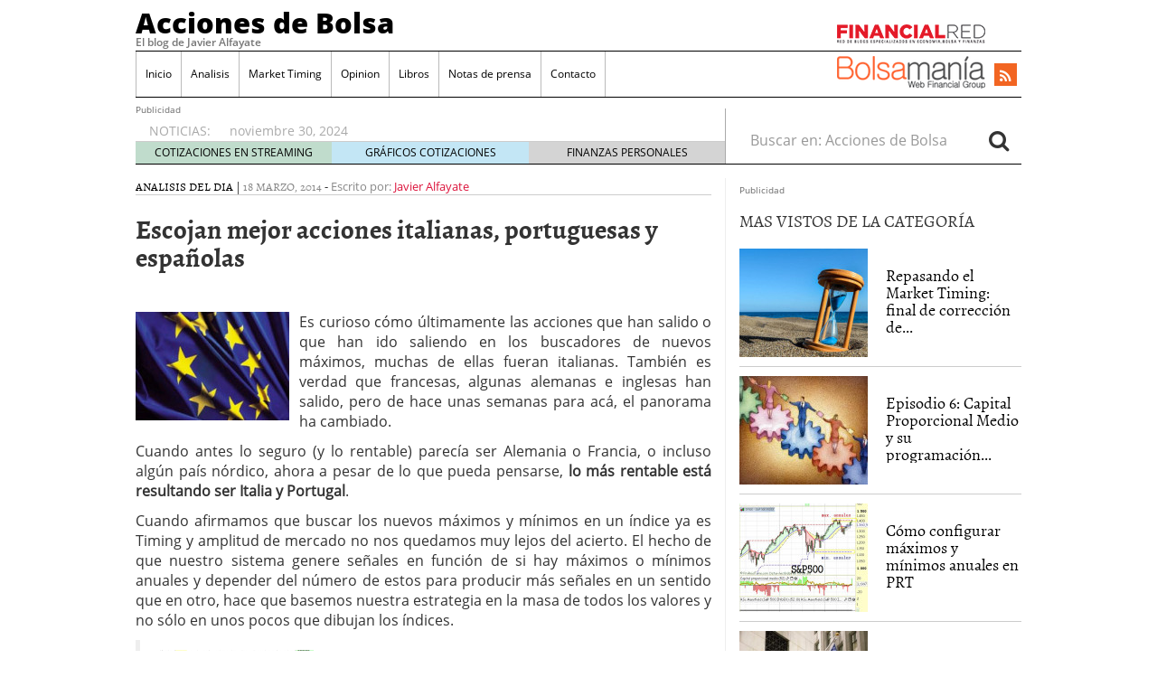

--- FILE ---
content_type: text/html; charset=UTF-8
request_url: https://www.accionesdebolsa.com/escojan-mejor-acciones-italianas-portuguesas-y-espanolas.html
body_size: 15766
content:
<!doctype html>
<html lang="es" prefix="og: http://ogp.me/ns#">
<head>
	<meta charset="utf-8" />
	<meta http-equiv="x-ua-compatible" content="ie=edge" />
	<meta name="viewport" content="width=device-width, initial-scale=1" />

	<title>Escojan mejor acciones italianas, portuguesas y españolas &#8211; Acciones de Bolsa</title>
<meta name='robots' content='max-image-preview:large' />

<!-- This site is optimized with the Yoast SEO plugin v2.3.4 - https://yoast.com/wordpress/plugins/seo/ -->
<meta name="description" content="Es curioso cómo últimamente las acciones que han salido o que han ido saliendo en los buscadores de nuevos máximos, muchas de ellas fueran italianas. Tambi"/>
<link rel="canonical" href="https://www.accionesdebolsa.com/escojan-mejor-acciones-italianas-portuguesas-y-espanolas.html" />
<meta property="og:locale" content="es_ES" />
<meta property="og:type" content="article" />
<meta property="og:title" content="Escojan mejor acciones italianas, portuguesas y españolas - Acciones de Bolsa" />
<meta property="og:description" content="Es curioso cómo últimamente las acciones que han salido o que han ido saliendo en los buscadores de nuevos máximos, muchas de ellas fueran italianas. Tambi" />
<meta property="og:url" content="https://www.accionesdebolsa.com/escojan-mejor-acciones-italianas-portuguesas-y-espanolas.html" />
<meta property="og:site_name" content="Acciones de Bolsa" />
<meta property="article:tag" content="españa" />
<meta property="article:tag" content="Ftse Mibtel" />
<meta property="article:tag" content="ibex" />
<meta property="article:tag" content="italia" />
<meta property="article:tag" content="portugal" />
<meta property="article:tag" content="PSI" />
<meta property="article:section" content="Analisis del dia" />
<meta property="article:published_time" content="2014-03-18T13:20:59+01:00" />
<meta property="og:image" content="https://www.accionesdebolsa.com/wp-content/uploads/2014/03/euros2.jpg" />
<meta name="twitter:card" content="summary"/>
<meta name="twitter:description" content="Es curioso cómo últimamente las acciones que han salido o que han ido saliendo en los buscadores de nuevos máximos, muchas de ellas fueran italianas. Tambi"/>
<meta name="twitter:title" content="Escojan mejor acciones italianas, portuguesas y españolas - Acciones de Bolsa"/>
<meta name="twitter:domain" content="Acciones de Bolsa"/>
<meta name="twitter:image:src" content="https://www.accionesdebolsa.com/wp-content/uploads/2014/03/euros2.jpg"/>
<!-- / Yoast SEO plugin. -->

<link rel='dns-prefetch' href='//platform.twitter.com' />
<link rel='dns-prefetch' href='//apis.google.com' />
<link rel='dns-prefetch' href='//platform.linkedin.com' />
<link rel="alternate" type="application/rss+xml" title="Acciones de Bolsa &raquo; Comentario Escojan mejor acciones italianas, portuguesas y españolas del feed" href="https://www.accionesdebolsa.com/escojan-mejor-acciones-italianas-portuguesas-y-espanolas.html/feed" />
<script type="fb8dd372cb027f4e08d934f2-text/javascript">
window._wpemojiSettings = {"baseUrl":"https:\/\/s.w.org\/images\/core\/emoji\/14.0.0\/72x72\/","ext":".png","svgUrl":"https:\/\/s.w.org\/images\/core\/emoji\/14.0.0\/svg\/","svgExt":".svg","source":{"concatemoji":"https:\/\/www.accionesdebolsa.com\/wp-includes\/js\/wp-emoji-release.min.js?ver=6.2.8"}};
/*! This file is auto-generated */
!function(e,a,t){var n,r,o,i=a.createElement("canvas"),p=i.getContext&&i.getContext("2d");function s(e,t){p.clearRect(0,0,i.width,i.height),p.fillText(e,0,0);e=i.toDataURL();return p.clearRect(0,0,i.width,i.height),p.fillText(t,0,0),e===i.toDataURL()}function c(e){var t=a.createElement("script");t.src=e,t.defer=t.type="text/javascript",a.getElementsByTagName("head")[0].appendChild(t)}for(o=Array("flag","emoji"),t.supports={everything:!0,everythingExceptFlag:!0},r=0;r<o.length;r++)t.supports[o[r]]=function(e){if(p&&p.fillText)switch(p.textBaseline="top",p.font="600 32px Arial",e){case"flag":return s("\ud83c\udff3\ufe0f\u200d\u26a7\ufe0f","\ud83c\udff3\ufe0f\u200b\u26a7\ufe0f")?!1:!s("\ud83c\uddfa\ud83c\uddf3","\ud83c\uddfa\u200b\ud83c\uddf3")&&!s("\ud83c\udff4\udb40\udc67\udb40\udc62\udb40\udc65\udb40\udc6e\udb40\udc67\udb40\udc7f","\ud83c\udff4\u200b\udb40\udc67\u200b\udb40\udc62\u200b\udb40\udc65\u200b\udb40\udc6e\u200b\udb40\udc67\u200b\udb40\udc7f");case"emoji":return!s("\ud83e\udef1\ud83c\udffb\u200d\ud83e\udef2\ud83c\udfff","\ud83e\udef1\ud83c\udffb\u200b\ud83e\udef2\ud83c\udfff")}return!1}(o[r]),t.supports.everything=t.supports.everything&&t.supports[o[r]],"flag"!==o[r]&&(t.supports.everythingExceptFlag=t.supports.everythingExceptFlag&&t.supports[o[r]]);t.supports.everythingExceptFlag=t.supports.everythingExceptFlag&&!t.supports.flag,t.DOMReady=!1,t.readyCallback=function(){t.DOMReady=!0},t.supports.everything||(n=function(){t.readyCallback()},a.addEventListener?(a.addEventListener("DOMContentLoaded",n,!1),e.addEventListener("load",n,!1)):(e.attachEvent("onload",n),a.attachEvent("onreadystatechange",function(){"complete"===a.readyState&&t.readyCallback()})),(e=t.source||{}).concatemoji?c(e.concatemoji):e.wpemoji&&e.twemoji&&(c(e.twemoji),c(e.wpemoji)))}(window,document,window._wpemojiSettings);
</script>
<style type="text/css">
img.wp-smiley,
img.emoji {
	display: inline !important;
	border: none !important;
	box-shadow: none !important;
	height: 1em !important;
	width: 1em !important;
	margin: 0 0.07em !important;
	vertical-align: -0.1em !important;
	background: none !important;
	padding: 0 !important;
}
</style>
	<link rel='stylesheet' id='tfg_style-css' href='https://www.accionesdebolsa.com/wp-content/plugins/twitter-facebook-google-plusone-share/tfg_style.css?ver=6.2.8' type='text/css' media='all' />
<link rel='stylesheet' id='wp-block-library-css' href='https://www.accionesdebolsa.com/wp-includes/css/dist/block-library/style.min.css?ver=6.2.8' type='text/css' media='all' />
<link rel='stylesheet' id='classic-theme-styles-css' href='https://www.accionesdebolsa.com/wp-includes/css/classic-themes.min.css?ver=6.2.8' type='text/css' media='all' />
<style id='global-styles-inline-css' type='text/css'>
body{--wp--preset--color--black: #000000;--wp--preset--color--cyan-bluish-gray: #abb8c3;--wp--preset--color--white: #ffffff;--wp--preset--color--pale-pink: #f78da7;--wp--preset--color--vivid-red: #cf2e2e;--wp--preset--color--luminous-vivid-orange: #ff6900;--wp--preset--color--luminous-vivid-amber: #fcb900;--wp--preset--color--light-green-cyan: #7bdcb5;--wp--preset--color--vivid-green-cyan: #00d084;--wp--preset--color--pale-cyan-blue: #8ed1fc;--wp--preset--color--vivid-cyan-blue: #0693e3;--wp--preset--color--vivid-purple: #9b51e0;--wp--preset--gradient--vivid-cyan-blue-to-vivid-purple: linear-gradient(135deg,rgba(6,147,227,1) 0%,rgb(155,81,224) 100%);--wp--preset--gradient--light-green-cyan-to-vivid-green-cyan: linear-gradient(135deg,rgb(122,220,180) 0%,rgb(0,208,130) 100%);--wp--preset--gradient--luminous-vivid-amber-to-luminous-vivid-orange: linear-gradient(135deg,rgba(252,185,0,1) 0%,rgba(255,105,0,1) 100%);--wp--preset--gradient--luminous-vivid-orange-to-vivid-red: linear-gradient(135deg,rgba(255,105,0,1) 0%,rgb(207,46,46) 100%);--wp--preset--gradient--very-light-gray-to-cyan-bluish-gray: linear-gradient(135deg,rgb(238,238,238) 0%,rgb(169,184,195) 100%);--wp--preset--gradient--cool-to-warm-spectrum: linear-gradient(135deg,rgb(74,234,220) 0%,rgb(151,120,209) 20%,rgb(207,42,186) 40%,rgb(238,44,130) 60%,rgb(251,105,98) 80%,rgb(254,248,76) 100%);--wp--preset--gradient--blush-light-purple: linear-gradient(135deg,rgb(255,206,236) 0%,rgb(152,150,240) 100%);--wp--preset--gradient--blush-bordeaux: linear-gradient(135deg,rgb(254,205,165) 0%,rgb(254,45,45) 50%,rgb(107,0,62) 100%);--wp--preset--gradient--luminous-dusk: linear-gradient(135deg,rgb(255,203,112) 0%,rgb(199,81,192) 50%,rgb(65,88,208) 100%);--wp--preset--gradient--pale-ocean: linear-gradient(135deg,rgb(255,245,203) 0%,rgb(182,227,212) 50%,rgb(51,167,181) 100%);--wp--preset--gradient--electric-grass: linear-gradient(135deg,rgb(202,248,128) 0%,rgb(113,206,126) 100%);--wp--preset--gradient--midnight: linear-gradient(135deg,rgb(2,3,129) 0%,rgb(40,116,252) 100%);--wp--preset--duotone--dark-grayscale: url('#wp-duotone-dark-grayscale');--wp--preset--duotone--grayscale: url('#wp-duotone-grayscale');--wp--preset--duotone--purple-yellow: url('#wp-duotone-purple-yellow');--wp--preset--duotone--blue-red: url('#wp-duotone-blue-red');--wp--preset--duotone--midnight: url('#wp-duotone-midnight');--wp--preset--duotone--magenta-yellow: url('#wp-duotone-magenta-yellow');--wp--preset--duotone--purple-green: url('#wp-duotone-purple-green');--wp--preset--duotone--blue-orange: url('#wp-duotone-blue-orange');--wp--preset--font-size--small: 13px;--wp--preset--font-size--medium: 20px;--wp--preset--font-size--large: 36px;--wp--preset--font-size--x-large: 42px;--wp--preset--spacing--20: 0.44rem;--wp--preset--spacing--30: 0.67rem;--wp--preset--spacing--40: 1rem;--wp--preset--spacing--50: 1.5rem;--wp--preset--spacing--60: 2.25rem;--wp--preset--spacing--70: 3.38rem;--wp--preset--spacing--80: 5.06rem;--wp--preset--shadow--natural: 6px 6px 9px rgba(0, 0, 0, 0.2);--wp--preset--shadow--deep: 12px 12px 50px rgba(0, 0, 0, 0.4);--wp--preset--shadow--sharp: 6px 6px 0px rgba(0, 0, 0, 0.2);--wp--preset--shadow--outlined: 6px 6px 0px -3px rgba(255, 255, 255, 1), 6px 6px rgba(0, 0, 0, 1);--wp--preset--shadow--crisp: 6px 6px 0px rgba(0, 0, 0, 1);}:where(.is-layout-flex){gap: 0.5em;}body .is-layout-flow > .alignleft{float: left;margin-inline-start: 0;margin-inline-end: 2em;}body .is-layout-flow > .alignright{float: right;margin-inline-start: 2em;margin-inline-end: 0;}body .is-layout-flow > .aligncenter{margin-left: auto !important;margin-right: auto !important;}body .is-layout-constrained > .alignleft{float: left;margin-inline-start: 0;margin-inline-end: 2em;}body .is-layout-constrained > .alignright{float: right;margin-inline-start: 2em;margin-inline-end: 0;}body .is-layout-constrained > .aligncenter{margin-left: auto !important;margin-right: auto !important;}body .is-layout-constrained > :where(:not(.alignleft):not(.alignright):not(.alignfull)){max-width: var(--wp--style--global--content-size);margin-left: auto !important;margin-right: auto !important;}body .is-layout-constrained > .alignwide{max-width: var(--wp--style--global--wide-size);}body .is-layout-flex{display: flex;}body .is-layout-flex{flex-wrap: wrap;align-items: center;}body .is-layout-flex > *{margin: 0;}:where(.wp-block-columns.is-layout-flex){gap: 2em;}.has-black-color{color: var(--wp--preset--color--black) !important;}.has-cyan-bluish-gray-color{color: var(--wp--preset--color--cyan-bluish-gray) !important;}.has-white-color{color: var(--wp--preset--color--white) !important;}.has-pale-pink-color{color: var(--wp--preset--color--pale-pink) !important;}.has-vivid-red-color{color: var(--wp--preset--color--vivid-red) !important;}.has-luminous-vivid-orange-color{color: var(--wp--preset--color--luminous-vivid-orange) !important;}.has-luminous-vivid-amber-color{color: var(--wp--preset--color--luminous-vivid-amber) !important;}.has-light-green-cyan-color{color: var(--wp--preset--color--light-green-cyan) !important;}.has-vivid-green-cyan-color{color: var(--wp--preset--color--vivid-green-cyan) !important;}.has-pale-cyan-blue-color{color: var(--wp--preset--color--pale-cyan-blue) !important;}.has-vivid-cyan-blue-color{color: var(--wp--preset--color--vivid-cyan-blue) !important;}.has-vivid-purple-color{color: var(--wp--preset--color--vivid-purple) !important;}.has-black-background-color{background-color: var(--wp--preset--color--black) !important;}.has-cyan-bluish-gray-background-color{background-color: var(--wp--preset--color--cyan-bluish-gray) !important;}.has-white-background-color{background-color: var(--wp--preset--color--white) !important;}.has-pale-pink-background-color{background-color: var(--wp--preset--color--pale-pink) !important;}.has-vivid-red-background-color{background-color: var(--wp--preset--color--vivid-red) !important;}.has-luminous-vivid-orange-background-color{background-color: var(--wp--preset--color--luminous-vivid-orange) !important;}.has-luminous-vivid-amber-background-color{background-color: var(--wp--preset--color--luminous-vivid-amber) !important;}.has-light-green-cyan-background-color{background-color: var(--wp--preset--color--light-green-cyan) !important;}.has-vivid-green-cyan-background-color{background-color: var(--wp--preset--color--vivid-green-cyan) !important;}.has-pale-cyan-blue-background-color{background-color: var(--wp--preset--color--pale-cyan-blue) !important;}.has-vivid-cyan-blue-background-color{background-color: var(--wp--preset--color--vivid-cyan-blue) !important;}.has-vivid-purple-background-color{background-color: var(--wp--preset--color--vivid-purple) !important;}.has-black-border-color{border-color: var(--wp--preset--color--black) !important;}.has-cyan-bluish-gray-border-color{border-color: var(--wp--preset--color--cyan-bluish-gray) !important;}.has-white-border-color{border-color: var(--wp--preset--color--white) !important;}.has-pale-pink-border-color{border-color: var(--wp--preset--color--pale-pink) !important;}.has-vivid-red-border-color{border-color: var(--wp--preset--color--vivid-red) !important;}.has-luminous-vivid-orange-border-color{border-color: var(--wp--preset--color--luminous-vivid-orange) !important;}.has-luminous-vivid-amber-border-color{border-color: var(--wp--preset--color--luminous-vivid-amber) !important;}.has-light-green-cyan-border-color{border-color: var(--wp--preset--color--light-green-cyan) !important;}.has-vivid-green-cyan-border-color{border-color: var(--wp--preset--color--vivid-green-cyan) !important;}.has-pale-cyan-blue-border-color{border-color: var(--wp--preset--color--pale-cyan-blue) !important;}.has-vivid-cyan-blue-border-color{border-color: var(--wp--preset--color--vivid-cyan-blue) !important;}.has-vivid-purple-border-color{border-color: var(--wp--preset--color--vivid-purple) !important;}.has-vivid-cyan-blue-to-vivid-purple-gradient-background{background: var(--wp--preset--gradient--vivid-cyan-blue-to-vivid-purple) !important;}.has-light-green-cyan-to-vivid-green-cyan-gradient-background{background: var(--wp--preset--gradient--light-green-cyan-to-vivid-green-cyan) !important;}.has-luminous-vivid-amber-to-luminous-vivid-orange-gradient-background{background: var(--wp--preset--gradient--luminous-vivid-amber-to-luminous-vivid-orange) !important;}.has-luminous-vivid-orange-to-vivid-red-gradient-background{background: var(--wp--preset--gradient--luminous-vivid-orange-to-vivid-red) !important;}.has-very-light-gray-to-cyan-bluish-gray-gradient-background{background: var(--wp--preset--gradient--very-light-gray-to-cyan-bluish-gray) !important;}.has-cool-to-warm-spectrum-gradient-background{background: var(--wp--preset--gradient--cool-to-warm-spectrum) !important;}.has-blush-light-purple-gradient-background{background: var(--wp--preset--gradient--blush-light-purple) !important;}.has-blush-bordeaux-gradient-background{background: var(--wp--preset--gradient--blush-bordeaux) !important;}.has-luminous-dusk-gradient-background{background: var(--wp--preset--gradient--luminous-dusk) !important;}.has-pale-ocean-gradient-background{background: var(--wp--preset--gradient--pale-ocean) !important;}.has-electric-grass-gradient-background{background: var(--wp--preset--gradient--electric-grass) !important;}.has-midnight-gradient-background{background: var(--wp--preset--gradient--midnight) !important;}.has-small-font-size{font-size: var(--wp--preset--font-size--small) !important;}.has-medium-font-size{font-size: var(--wp--preset--font-size--medium) !important;}.has-large-font-size{font-size: var(--wp--preset--font-size--large) !important;}.has-x-large-font-size{font-size: var(--wp--preset--font-size--x-large) !important;}
.wp-block-navigation a:where(:not(.wp-element-button)){color: inherit;}
:where(.wp-block-columns.is-layout-flex){gap: 2em;}
.wp-block-pullquote{font-size: 1.5em;line-height: 1.6;}
</style>
<link rel='stylesheet' id='sage/css-css' href='https://www.accionesdebolsa.com/wp-content/themes/financialred/dist/styles/main.min.css?ver=3.0.20200714.14041765388439' type='text/css' media='all' />
<link rel='stylesheet' id='sage/css/overwrite-css' href='https://www.accionesdebolsa.com/wp-content/themes/financialred/dist/styles/overwrite.min.css?ver=3.0.20200714.14041765388439' type='text/css' media='all' />
<link rel='stylesheet' id='tt-css-css' href='https://www.accionesdebolsa.com/wp-content/themes/financialred/style.css?ver=1.0.0.1765388439' type='text/css' media='all' />
<!-- This site uses the Google Analytics by Yoast plugin v5.4.6 - Universal enabled - https://yoast.com/wordpress/plugins/google-analytics/ -->
<script type="fb8dd372cb027f4e08d934f2-text/javascript">
	(function(i,s,o,g,r,a,m){i['GoogleAnalyticsObject']=r;i[r]=i[r]||function(){
		(i[r].q=i[r].q||[]).push(arguments)},i[r].l=1*new Date();a=s.createElement(o),
		m=s.getElementsByTagName(o)[0];a.async=1;a.src=g;m.parentNode.insertBefore(a,m)
	})(window,document,'script','//www.google-analytics.com/analytics.js','__gaTracker');

	__gaTracker('create', 'UA-1509886-17', 'auto');
	__gaTracker('set', 'forceSSL', true);
	__gaTracker('require', 'displayfeatures');
	__gaTracker('require', 'linkid', 'linkid.js');
	__gaTracker('send','pageview');

</script>
<!-- / Google Analytics by Yoast -->
<script type="fb8dd372cb027f4e08d934f2-text/javascript" src='https://www.accionesdebolsa.com/wp-includes/js/jquery/jquery.min.js?ver=3.6.4' id='jquery-core-js'></script>
<script type="fb8dd372cb027f4e08d934f2-text/javascript" src='https://www.accionesdebolsa.com/wp-includes/js/jquery/jquery-migrate.min.js?ver=3.4.0' id='jquery-migrate-js'></script>
<link rel="https://api.w.org/" href="https://www.accionesdebolsa.com/wp-json/" /><link rel="alternate" type="application/json" href="https://www.accionesdebolsa.com/wp-json/wp/v2/posts/29868" /><link rel="EditURI" type="application/rsd+xml" title="RSD" href="https://www.accionesdebolsa.com/xmlrpc.php?rsd" />
<link rel="wlwmanifest" type="application/wlwmanifest+xml" href="https://www.accionesdebolsa.com/wp-includes/wlwmanifest.xml" />
<meta name="generator" content="WordPress 6.2.8" />
<link rel='shortlink' href='https://www.accionesdebolsa.com/?p=29868' />
<link rel="alternate" type="application/json+oembed" href="https://www.accionesdebolsa.com/wp-json/oembed/1.0/embed?url=https%3A%2F%2Fwww.accionesdebolsa.com%2Fescojan-mejor-acciones-italianas-portuguesas-y-espanolas.html" />
<link rel="alternate" type="text/xml+oembed" href="https://www.accionesdebolsa.com/wp-json/oembed/1.0/embed?url=https%3A%2F%2Fwww.accionesdebolsa.com%2Fescojan-mejor-acciones-italianas-portuguesas-y-espanolas.html&#038;format=xml" />


<!-- Facebook Like Thumbnail -->
<link rel="image_src" href="https://www.accionesdebolsa.com/wp-content/uploads/2014/03/euros2.jpg" />
<!-- End Facebook Like Thumbnail -->

<script type="fb8dd372cb027f4e08d934f2-text/javascript">(function(){
    window.$vortex = window.$vortex || [];
    $vortex.push(
        function(){
            var vortexConfig = [
                {
                    type: "adserver",
                    setup: "full",
                    adUnit: "es_financialred/BOLSA"
                },
                {
                    type: "page",
                    keyWords: ["","acciones-de-bolsa","espana","ftse-mibtel","ibex","italia","portugal","psi"],
                    taxonomies: ["1","1-1"],
                    entities: ""
                },
                {
                    type: "adSlots",
                    positions: "inter,skin,mpu,nstd,ldb,vtx,itx,sky,stck"
                },
                {
                    type: "data"
                },
		{
		    type: "cmp",
		    autoshow: true,
		    customConfig: {
		    	customCss: "https://rsrc.s3wfg.com/web/css/cmpcss/cmpinterfacecustom.css"
		    }
		}
            ];
            $vortex.setConf(vortexConfig);
        }
    );
    var vortex_script=document.createElement("script");

    vortex_script.setAttribute("async", "async");
    vortex_script.setAttribute("src", "https://vm.s3wfg.com/js/vortexloader.js?v=20201002");

    (document.body || document.head).appendChild(vortex_script);
})();
</script>    <!-- Google Tag Manager -->
    <script type="fb8dd372cb027f4e08d934f2-text/javascript">(function(w,d,s,l,i){w[l]=w[l]||[];w[l].push({'gtm.start':
    new Date().getTime(),event:'gtm.js'});var f=d.getElementsByTagName(s)[0],
    j=d.createElement(s),dl=l!='dataLayer'?'&l='+l:'';j.async=true;j.src=
    'https://www.googletagmanager.com/gtm.js?id='+i+dl;f.parentNode.insertBefore(j,f);
    })(window,document,'script','dataLayer','GTM-P2HFP9H');</script>
    <!-- End Google Tag Manager -->
    <style type="text/css">.broken_link, a.broken_link {
	text-decoration: line-through;
}</style>
		 <!-- Begin comScore Tag BMS-->
	<script type="fb8dd372cb027f4e08d934f2-text/javascript">
		var _comscore = _comscore || [];
		_comscore.push({ c1: "2", c2: "13280783" });
		(function() {
		var s = document.createElement("script"), el = document.getElementsByTagName("script")[0]; s.async = true;
		s.src = (document.location.protocol == "https:" ? "https://sb" : "http://b") + ".scorecardresearch.com/beacon.js";
		el.parentNode.insertBefore(s, el);
			})();
	</script>
	<noscript>
		<img src="http://b.scorecardresearch.com/p?c1=2&c2=13280783&cv=2.0&cj=1" />
	</noscript>
<!-- End comScore Tag BMS-->

<!-- Begin comScore Tag WFG -->
<script type="fb8dd372cb027f4e08d934f2-text/javascript">
  var _comscore = _comscore || [];
  _comscore.push({ c1: "8", c2: "13280783" ,c3: "902111111111111" });
  (function() {
    var s = document.createElement("script"), el = document.getElementsByTagName("script")[0]; s.async = true;
    s.src = (document.location.protocol == "https:" ? "https://sb" : "http://b") + ".scorecardresearch.com/beacon.js";
    el.parentNode.insertBefore(s, el);
  })();
</script>
<noscript>
  <img src="http://b.scorecardresearch.com/p?c1=8&c2=13280783&c3=902111111111111&c15=&cv=2.0&cj=1" />
</noscript>
<!-- End comScore Tag WFG --></head>

<body class="post-template-default single single-post postid-29868 single-format-standard mac chrome ch131 escojan-mejor-acciones-italianas-portuguesas-y-espanolas.html sidebar-primary">

<svg xmlns="http://www.w3.org/2000/svg" viewBox="0 0 0 0" width="0" height="0" focusable="false" role="none" style="visibility: hidden; position: absolute; left: -9999px; overflow: hidden;" ><defs><filter id="wp-duotone-dark-grayscale"><feColorMatrix color-interpolation-filters="sRGB" type="matrix" values=" .299 .587 .114 0 0 .299 .587 .114 0 0 .299 .587 .114 0 0 .299 .587 .114 0 0 " /><feComponentTransfer color-interpolation-filters="sRGB" ><feFuncR type="table" tableValues="0 0.49803921568627" /><feFuncG type="table" tableValues="0 0.49803921568627" /><feFuncB type="table" tableValues="0 0.49803921568627" /><feFuncA type="table" tableValues="1 1" /></feComponentTransfer><feComposite in2="SourceGraphic" operator="in" /></filter></defs></svg><svg xmlns="http://www.w3.org/2000/svg" viewBox="0 0 0 0" width="0" height="0" focusable="false" role="none" style="visibility: hidden; position: absolute; left: -9999px; overflow: hidden;" ><defs><filter id="wp-duotone-grayscale"><feColorMatrix color-interpolation-filters="sRGB" type="matrix" values=" .299 .587 .114 0 0 .299 .587 .114 0 0 .299 .587 .114 0 0 .299 .587 .114 0 0 " /><feComponentTransfer color-interpolation-filters="sRGB" ><feFuncR type="table" tableValues="0 1" /><feFuncG type="table" tableValues="0 1" /><feFuncB type="table" tableValues="0 1" /><feFuncA type="table" tableValues="1 1" /></feComponentTransfer><feComposite in2="SourceGraphic" operator="in" /></filter></defs></svg><svg xmlns="http://www.w3.org/2000/svg" viewBox="0 0 0 0" width="0" height="0" focusable="false" role="none" style="visibility: hidden; position: absolute; left: -9999px; overflow: hidden;" ><defs><filter id="wp-duotone-purple-yellow"><feColorMatrix color-interpolation-filters="sRGB" type="matrix" values=" .299 .587 .114 0 0 .299 .587 .114 0 0 .299 .587 .114 0 0 .299 .587 .114 0 0 " /><feComponentTransfer color-interpolation-filters="sRGB" ><feFuncR type="table" tableValues="0.54901960784314 0.98823529411765" /><feFuncG type="table" tableValues="0 1" /><feFuncB type="table" tableValues="0.71764705882353 0.25490196078431" /><feFuncA type="table" tableValues="1 1" /></feComponentTransfer><feComposite in2="SourceGraphic" operator="in" /></filter></defs></svg><svg xmlns="http://www.w3.org/2000/svg" viewBox="0 0 0 0" width="0" height="0" focusable="false" role="none" style="visibility: hidden; position: absolute; left: -9999px; overflow: hidden;" ><defs><filter id="wp-duotone-blue-red"><feColorMatrix color-interpolation-filters="sRGB" type="matrix" values=" .299 .587 .114 0 0 .299 .587 .114 0 0 .299 .587 .114 0 0 .299 .587 .114 0 0 " /><feComponentTransfer color-interpolation-filters="sRGB" ><feFuncR type="table" tableValues="0 1" /><feFuncG type="table" tableValues="0 0.27843137254902" /><feFuncB type="table" tableValues="0.5921568627451 0.27843137254902" /><feFuncA type="table" tableValues="1 1" /></feComponentTransfer><feComposite in2="SourceGraphic" operator="in" /></filter></defs></svg><svg xmlns="http://www.w3.org/2000/svg" viewBox="0 0 0 0" width="0" height="0" focusable="false" role="none" style="visibility: hidden; position: absolute; left: -9999px; overflow: hidden;" ><defs><filter id="wp-duotone-midnight"><feColorMatrix color-interpolation-filters="sRGB" type="matrix" values=" .299 .587 .114 0 0 .299 .587 .114 0 0 .299 .587 .114 0 0 .299 .587 .114 0 0 " /><feComponentTransfer color-interpolation-filters="sRGB" ><feFuncR type="table" tableValues="0 0" /><feFuncG type="table" tableValues="0 0.64705882352941" /><feFuncB type="table" tableValues="0 1" /><feFuncA type="table" tableValues="1 1" /></feComponentTransfer><feComposite in2="SourceGraphic" operator="in" /></filter></defs></svg><svg xmlns="http://www.w3.org/2000/svg" viewBox="0 0 0 0" width="0" height="0" focusable="false" role="none" style="visibility: hidden; position: absolute; left: -9999px; overflow: hidden;" ><defs><filter id="wp-duotone-magenta-yellow"><feColorMatrix color-interpolation-filters="sRGB" type="matrix" values=" .299 .587 .114 0 0 .299 .587 .114 0 0 .299 .587 .114 0 0 .299 .587 .114 0 0 " /><feComponentTransfer color-interpolation-filters="sRGB" ><feFuncR type="table" tableValues="0.78039215686275 1" /><feFuncG type="table" tableValues="0 0.94901960784314" /><feFuncB type="table" tableValues="0.35294117647059 0.47058823529412" /><feFuncA type="table" tableValues="1 1" /></feComponentTransfer><feComposite in2="SourceGraphic" operator="in" /></filter></defs></svg><svg xmlns="http://www.w3.org/2000/svg" viewBox="0 0 0 0" width="0" height="0" focusable="false" role="none" style="visibility: hidden; position: absolute; left: -9999px; overflow: hidden;" ><defs><filter id="wp-duotone-purple-green"><feColorMatrix color-interpolation-filters="sRGB" type="matrix" values=" .299 .587 .114 0 0 .299 .587 .114 0 0 .299 .587 .114 0 0 .299 .587 .114 0 0 " /><feComponentTransfer color-interpolation-filters="sRGB" ><feFuncR type="table" tableValues="0.65098039215686 0.40392156862745" /><feFuncG type="table" tableValues="0 1" /><feFuncB type="table" tableValues="0.44705882352941 0.4" /><feFuncA type="table" tableValues="1 1" /></feComponentTransfer><feComposite in2="SourceGraphic" operator="in" /></filter></defs></svg><svg xmlns="http://www.w3.org/2000/svg" viewBox="0 0 0 0" width="0" height="0" focusable="false" role="none" style="visibility: hidden; position: absolute; left: -9999px; overflow: hidden;" ><defs><filter id="wp-duotone-blue-orange"><feColorMatrix color-interpolation-filters="sRGB" type="matrix" values=" .299 .587 .114 0 0 .299 .587 .114 0 0 .299 .587 .114 0 0 .299 .587 .114 0 0 " /><feComponentTransfer color-interpolation-filters="sRGB" ><feFuncR type="table" tableValues="0.098039215686275 1" /><feFuncG type="table" tableValues="0 0.66274509803922" /><feFuncB type="table" tableValues="0.84705882352941 0.41960784313725" /><feFuncA type="table" tableValues="1 1" /></feComponentTransfer><feComposite in2="SourceGraphic" operator="in" /></filter></defs></svg>
<ins vtx-position='itx'></ins>

<ins vtx-position="sky" vtx-conf='{"onDemand": true,"label":"leftTower", "minWidth":"1600", "top":"60px", "relative":".content.row"}'></ins>
<ins vtx-position="sky" vtx-conf='{"onDemand": true,"label":"rightTower", "minWidth":"1600", "top":"60px","relative":".content.row"}'></ins>

<ins vtx-position='stck'></ins>
    <!-- Google Tag Manager (noscript) -->
    <noscript><iframe src="https://www.googletagmanager.com/ns.html?id=GTM-P2HFP9H"
    height="0" width="0" style="display:none;visibility:hidden"></iframe></noscript>
    <!-- End Google Tag Manager (noscript) -->
    
<!--[if IE]>
	<div class="alert alert-warning">
		You are using an <strong>outdated</strong> browser. Please <a href="http://browsehappy.com/">upgrade your browser</a> to improve your experience.	</div>
<![endif]-->

<div class="whole">
	<div class="brandday-left"></div>

		<header class="banner" role="banner">
	
	<nav class="navbar navbar-default nav-primary">
    <div class="container-fluid">
        <div class="navbar-header">
            <button type="button" class="navbar-toggle collapsed" data-toggle="collapse" data-target="#bs-example-navbar-collapse-1" aria-expanded="false">
                <span class="sr-only">Toggle navigation</span>
                <span class="icon-bar"></span>
                <span class="icon-bar"></span>
                <span class="icon-bar"></span>
                <span class="icon-bar"></span>
            </button>

            <div class="navbar-brand">                <a  href="https://www.accionesdebolsa.com/">Acciones de Bolsa</a>
                <p class="hidden-xs hidden-sm tagline">El blog de Javier Alfayate</p>
            </div>
            <button id="search-trigger" class="hidden-md hidden-lg" data-toggle="collapse" data-target="#collapseSearch" aria-expanded="false" aria-controls="collapseSearch">
                <span class="fa fa-search" aria-hidden="true"></span>
            </button>

            <div class="clearfix"></div>

            <div class="collapse" id="collapseSearch">
                <div class="search-wrapp hidden-md hidden-lg">
	<form role="search" method="get" class="search-form form-inline" action="https://www.accionesdebolsa.com/">
		<label class="sr-only">Buscar en:</label>
		<div class="input-group">
			<input type="search" value="" name="s" class="search-field form-control" placeholder="Buscar en: Acciones de Bolsa" required>
			<span class="input-group-btn">
				<button id="busca" class="btn btn-default" type="submit" aria-label="Search">
					<span class="fa fa-search" aria-hidden="true"></span>
				</button>
			</span>
		</div>
	</form>
</div>            </div>
        </div>

        <div id="bs-example-navbar-collapse-1" class="navbar-collapse collapse" aria-expanded="false" style="height: 1px;">
            <ul id="menu-cabecera" class="nav navbar-nav">
                <li id="menu-item-23955" class="menu-item menu-item-type-custom menu-item-object-custom menu-item-home menu-item-23955"><a title="Inicio" href="https://www.accionesdebolsa.com/">Inicio</a></li>
<li id="menu-item-23960" class="menu-item menu-item-type-taxonomy menu-item-object-category current-post-ancestor current-menu-parent current-post-parent menu-item-23960"><a title="Analisis" href="https://www.accionesdebolsa.com/category/analisis-del-dia">Analisis</a></li>
<li id="menu-item-23961" class="menu-item menu-item-type-taxonomy menu-item-object-category menu-item-23961"><a title="Market Timing" href="https://www.accionesdebolsa.com/category/market-timing">Market Timing</a></li>
<li id="menu-item-23962" class="menu-item menu-item-type-taxonomy menu-item-object-category menu-item-23962"><a title="Opinion" href="https://www.accionesdebolsa.com/category/opinion">Opinion</a></li>
<li id="menu-item-23957" class="menu-item menu-item-type-post_type menu-item-object-page menu-item-23957"><a title="Libros" href="https://www.accionesdebolsa.com/libros-y-referencias">Libros</a></li>
<li id="menu-item-38257" class="menu-item menu-item-type-post_type menu-item-object-page menu-item-38257"><a title="Notas de prensa" href="https://www.accionesdebolsa.com/notas-de-prensa">Notas de prensa</a></li>
<li id="menu-item-23967" class="menu-item menu-item-type-custom menu-item-object-custom menu-item-23967"><a href="http://financialred.com/contacto" onclick="if (!window.__cfRLUnblockHandlers) return false; __gaTracker('send', 'event', 'outbound-widget', 'http://financialred.com/contacto', 'Contacto');" title="Contacto" rel="nofollow" data-cf-modified-fb8dd372cb027f4e08d934f2-="">Contacto</a></li>
            </ul>

            <ul class="nav navbar-nav navbar-right menu-logos-fixed">
	<li id="frbar"><a href="http://financialred.com/" target="_blank" rel="nofollow"><span class="sprite sprite-Logo-FR-30"></span></a></li>
	<li id="bmbar"><a href="http://bolsamania.com/" target="_blank" rel="nofollow"><span class="sprite sprite-Logo-bm-30"></span></a></li>
</ul>
<ul class="nav navbar-nav navbar-right menu-social">
	<li class="sprite sprite-bm-fr-mobile-300px hidden-md hidden-lg"></li>
	<li id="wrap-fr-logotipo"><a id="frlogotipo" href="http://financialred.com/" target="_blank" rel="nofollow"><span class="sprite sprite-FR-negro-164px hidden-xs hidden-sm"></span></a></li>
	<li id="wrap-bsm-logotipo"><a id="bsmlogotipo" href="http://bolsamania.com/" target="_blank" rel="nofollow"><span class="sprite sprite-Logo-bm-para-fr hidden-xs hidden-sm"></span></a></li>
	<li class="redes rss"><a href="https://www.accionesdebolsa.com/feed" target="_blank" title="Rss"><span class="fa fa-rss"></span></a></li>
					</ul>
            <form id="busqueda-fixed" class="navbar-form navbar-right search-form form-inline" role="search" method="get" action="https://www.accionesdebolsa.com/">
	<label class="sr-only">Buscar en:</label>
	<div class="form-group">
		<input type="search" value="" name="s" class="search-field form-control" placeholder="Buscar en: Acciones de Bolsa" required>
	</div>
	<button id="busca" class="btn btn-default" type="submit" aria-label="Search">
		<span class="fa fa-search" aria-hidden="true"></span>
	</button>
</form>        </div>
    </div><!-- /.container-fluid -->
</nav>
	<nav id="nav-news" class="navbar navbar-default">

	
<div><span style='font-size: 10px; color: dimgrey;'>Publicidad</span><ins vtx-position='ldb'></ins></div>
    
	<div class="container-fluid hidden-xs hidden-sm">
		<ul class="nav navbar-nav navbar-left post-news">
			                <li>NOTICIAS:</li>

                <ul class="header-noticias">
																	<li><a href="https://www.accionesdebolsa.com/que-es-una-accion-infravalorada-y-por-que-no-hay-que-perderlas-de-vista.html" title="Qué es una acción infravalorada y por qué no hay que perderlas de vista">Qué es una acción infravalorada y por qué no hay que perderlas de vista</a> <span>noviembre 30, 2024</span></li>
																	<li><a href="https://www.accionesdebolsa.com/entendiendo-los-etf-de-bitcoin.html" title="Entendiendo los ETF de Bitcoin">Entendiendo los ETF de Bitcoin</a> <span>noviembre 22, 2024</span></li>
																	<li><a href="https://www.accionesdebolsa.com/dividend-kings-empresas-que-destacan-por-sus-dividendos-constantes.html" title="Dividend Kings: empresas que destacan por sus dividendos constantes">Dividend Kings: empresas que destacan por sus dividendos constantes</a> <span>noviembre 12, 2024</span></li>
																	<li><a href="https://www.accionesdebolsa.com/descubre-realadvisor-una-poderosa-herramienta-para-tus-inversiones-inmobiliarias.html" title="Descubre RealAdvisor: Una poderosa herramienta para tus inversiones inmobiliarias">Descubre RealAdvisor: Una poderosa herramienta para tus inversiones inmobiliarias</a> <span>septiembre 23, 2024</span></li>
																	<li><a href="https://www.accionesdebolsa.com/telefonica-sorprende-con-sus-resultados-en-2024.html" title="Telefónica sorprende con sus resultados en 2024">Telefónica sorprende con sus resultados en 2024</a> <span>julio 31, 2024</span></li>
									</ul>
			
			<ul class="post-nav-links hidden-xs hidden-sm">
				<li><a href="https://cotizaciones.bolsamania.com/financialred/" target="_blank" rel="nofollow">COTIZACIONES EN STREAMING</a></li>
				<li><a href="https://www.onlinecharts.co/" target="_blank" rel="nofollow">GRÁFICOS COTIZACIONES</a></li>
				<li><a href="https://www.finanzzas.com/" target="_blank" rel="nofollow">FINANZAS PERSONALES</a></li>
			</ul>
		</ul>

		<form class="navbar-form navbar-right search-form form-inline hidden-xs hidden-sm" role="search" method="get" action="https://www.accionesdebolsa.com/">
	<label class="sr-only">Buscar en:</label>
	<div class="form-group">
		<input type="search" value="" name="s" class="search-field form-control" placeholder="Buscar en: Acciones de Bolsa" required>
	</div>
	<button id="busca" class="btn btn-default" type="submit" aria-label="Search">
		<span class="fa fa-search" aria-hidden="true"></span>
	</button>
</form>	</div><!-- /.container-fluid -->
</nav>

	<div class="well well-sm hidden-md hidden-lg">
		<span class="sprite sprite-bm-fr-mobile-300px hidden-md hidden-lg"></span>
	</div>

	<div class="share-movil none">
		<div class="inner-social">
			<ul class="nav navbar-nav navbar-right menu-social">
	<li class="redes rss"><a href="https://www.accionesdebolsa.com/feed" target="_blank" title="Rss"><span class="fa fa-rss"></span></a></li>
					</ul>
		</div>
	</div>
</header>

	<div class="wrap container" role="document">
		<div class="content row">
			<main class="main">
						
	<article id="post-id-29868" class="post-29868 post type-post status-publish format-standard has-post-thumbnail hentry category-analisis-del-dia tag-espana tag-ftse-mibtel tag-ibex tag-italia tag-portugal tag-psi">
		
		<header>
			<div class="entry-metas">
	<ul class="post-categories">
	<li><a href="https://www.accionesdebolsa.com/category/analisis-del-dia" rel="category tag">Analisis del dia</a></li></ul>	|
	<time class="updated" datetime="2014-03-18T13:20:59+01:00">18 marzo, 2014</time>
	-
	<span class="written">Escrito por:</span> <a class="byline author vcard" href="https://www.accionesdebolsa.com/author/jalfayate" rel="author" class="fn">Javier Alfayate</a>

	<div class="clearfix"></div>
</div>
			<h1 class="entry-title">Escojan mejor acciones italianas, portuguesas y españolas</h1>
		</header>

		<div class="entry-content">
			<div class="bottomcontainerBox" style="">
			<div style="float:left; width:112px;padding-right:10px; margin:4px 4px 4px 4px;height:30px;">
			<iframe src="https://www.facebook.com/plugins/like.php?href=https%3A%2F%2Fwww.accionesdebolsa.com%2Fescojan-mejor-acciones-italianas-portuguesas-y-espanolas.html&amp;layout=button_count&amp;show_faces=false&amp;width=112&amp;action=like&amp;font=verdana&amp;colorscheme=light&amp;height=21" scrolling="no" frameborder="0" allowTransparency="true" style="border:none; overflow:hidden; width:112px; height:21px;"></iframe></div>
			<div style="float:left; width:50px;padding-right:10px; margin:4px 4px 4px 4px;height:30px;">
			<g:plusone size="medium" href="https://www.accionesdebolsa.com/escojan-mejor-acciones-italianas-portuguesas-y-espanolas.html"></g:plusone>
			</div>
			<div style="float:left; width:75px;padding-right:10px; margin:4px 4px 4px 4px;height:30px;">
			<a href="https://twitter.com/share" onclick="if (!window.__cfRLUnblockHandlers) return false; __gaTracker('send', 'event', 'outbound-article', 'https://twitter.com/share', '');" class="twitter-share-button" data-url="https://www.accionesdebolsa.com/escojan-mejor-acciones-italianas-portuguesas-y-espanolas.html" data-text="Escojan mejor acciones italianas, portuguesas y españolas" data-count="horizontal" data-cf-modified-fb8dd372cb027f4e08d934f2-=""></a>
			</div><div style="float:left; width:105px;padding-right:10px; margin:4px 4px 4px 4px;height:30px;"><script type="in/share" data-url="https://www.accionesdebolsa.com/escojan-mejor-acciones-italianas-portuguesas-y-espanolas.html" data-counter="right"></script></div>			
			</div><div style="clear:both"></div><div style="padding-bottom:4px;"></div>	<p style="text-align: justify;"><a href="https://www.accionesdebolsa.com/ranking-de-sectores-usa-y-europa.html/banderaeuropa" rel="attachment wp-att-9114"><img decoding="async" class="alignleft size-thumbnail wp-image-9114" alt="banderaeuropa" src="https://www.accionesdebolsa.com/wp-content/uploads/2011/01/banderaeuropa-170x120.jpg" width="170" height="120" srcset="https://www.accionesdebolsa.com/wp-content/uploads/2011/01/banderaeuropa-170x120.jpg 170w, https://www.accionesdebolsa.com/wp-content/uploads/2011/01/banderaeuropa.jpg 210w" sizes="(max-width: 170px) 100vw, 170px" /></a>Es curioso cómo últimamente las acciones que han salido o que han ido saliendo en los buscadores de nuevos máximos, muchas de ellas fueran italianas. También es verdad que francesas, algunas alemanas e inglesas han salido, pero de hace unas semanas para acá, el panorama ha cambiado.</p>
	<p style="text-align: justify;">Cuando antes lo seguro (y lo rentable) parecía ser Alemania o Francia, o incluso algún país nórdico, ahora a pesar de lo que pueda pensarse, <strong>lo más rentable está resultando ser Italia y Portugal</strong>.</p>
	<p style="text-align: justify;">Cuando afirmamos que buscar los nuevos máximos y mínimos en un índice ya es Timing y amplitud de mercado no nos quedamos muy lejos del acierto. El hecho de que nuestro sistema genere señales en función de si hay máximos o mínimos anuales y depender del número de estos para producir más señales en un sentido que en otro, hace que basemos nuestra estrategia en la masa de todos los valores y no sólo en unos pocos que dibujan los índices.</p>
	<blockquote>
	<p style="text-align: justify;"><a href="https://www.accionesdebolsa.com/escojan-mejor-acciones-italianas-portuguesas-y-espanolas.html/ftsemibtelmarzo" rel="attachment wp-att-29870"><img decoding="async" loading="lazy" class="alignleft size-thumbnail wp-image-29870" alt="ftsemibtelmarzo" src="https://www.accionesdebolsa.com/wp-content/uploads/2014/03/ftsemibtelmarzo-170x120.png" width="170" height="120" /></a>1- <strong>Italia</strong>, con el FTSE Mibtel con una fortaleza RSC del +0,84 es uno de los índices destacados.</p>
	<p style="text-align: justify;">Hemos ido hablando de Unicredit, Enel, Mediaset, Atlantia, Enel Green Power, Mediolanum, Pirelli, Ansaldo&#8230; aunque no todas han salido bien, se nota que hay cierto interés por parte del dinero en comprar este tipo de acciones.</p>
	<p style="text-align: justify;">Parece mentira que tan mal que se habla de estos mercados, ronden una fortaleza cercana a +1,00 de RSC, que para los índices es una fortaleza arrolladora.</p>
	</blockquote>
	<p style="text-align: justify;">
	<blockquote>
	<p style="text-align: justify;"><a href="https://www.accionesdebolsa.com/escojan-mejor-acciones-italianas-portuguesas-y-espanolas.html/psimarzo2014" rel="attachment wp-att-29871"><img decoding="async" loading="lazy" class="alignleft size-thumbnail wp-image-29871" alt="psimarzo2014" src="https://www.accionesdebolsa.com/wp-content/uploads/2014/03/psimarzo2014-170x120.png" width="170" height="120" /></a>2- <strong>Portugal</strong>, con el PSI con una fortaleza RSC del +0,99 es de los más fuertes en Europa.</p>
	<p style="text-align: justify;">El problema es que la liquidez de muchos de estos valores es baja, pero ya en DIRECTOs y en consultorios me habéis ido pidiendo algunos bancos portugueses y Portucel, valor comentado y que llevamos en cartera.</p>
	<p style="text-align: justify;"><span style="line-height: 1.5em;">Sigue siendo para vigilar e ir tomando nota de posibles compras.</span></p>
	</blockquote>
	<p style="text-align: justify;">
	<blockquote>
	<p style="text-align: justify;"><a href="https://www.accionesdebolsa.com/escojan-mejor-acciones-italianas-portuguesas-y-espanolas.html/ibexmarzo2014" rel="attachment wp-att-29872"><img decoding="async" loading="lazy" class="alignleft size-thumbnail wp-image-29872" alt="ibexmarzo2014" src="https://www.accionesdebolsa.com/wp-content/uploads/2014/03/ibexmarzo2014-170x120.png" width="170" height="120" /></a>3- <strong>España</strong>, con el Ibex con una fortaleza RSC en +0,18, aunque ha perdido cierta intensidad, sigue siendo más fuerte que la tendencia global del mercado vista por el S&amp;P500.</p>
	<p style="text-align: justify;"><span style="line-height: 1.5em;">Ahora mismo las acciones que salen no son compras ideales porque le falta cierto CPM o tienen un riesgo excesivo actualmente. Hablo de: Gas Natural, Iberdrola, Indra, Enagás, B.Popular, REE, Jazztel y Sacyr.</span></p>
	<p style="text-align: justify;">Aunque hemos visto cómo el Ibex ha apoyado en 9.800 y parecer que se venía abajo (con un montón de análisis en webs de que se iba a 9200 o menos) sigue dando oportunidad, pero reconozco que hay que tenerle mucha paciencia.</p>
	</blockquote>
<!-- Financialred.com/nativodesktop --><div class="addoor-widget" id="addoor-widget-2241"></div><script type="fb8dd372cb027f4e08d934f2-text/javascript" src="//pubtags.addoor.net/lib/contags/contags.js"></script><div class='yarpp yarpp-related yarpp-related-website yarpp-template-list'>
<!-- YARPP List -->
<h3>Publicaciones relacionadas:</h3><ol>
<li><a href="https://www.accionesdebolsa.com/repasando-los-bluechips-espanoles-y-el-ibex35-precaucion.html" rel="bookmark" title="Repasando los BlueChips españoles y el Ibex35: precaución">Repasando los BlueChips españoles y el Ibex35: precaución </a></li>
<li><a href="https://www.accionesdebolsa.com/pulso-empresarial-gestiona-radio-2011-06022014.html" rel="bookmark" title="Pulso Empresarial Gestiona Radio 20:11 &#8211; 06/02/2014">Pulso Empresarial Gestiona Radio 20:11 &#8211; 06/02/2014 </a></li>
<li><a href="https://www.accionesdebolsa.com/primera-hora-gestiona-radio-936-05032014.html" rel="bookmark" title="Primera Hora Gestiona Radio 9:36 &#8211; 05/03/2014">Primera Hora Gestiona Radio 9:36 &#8211; 05/03/2014 </a></li>
<li><a href="https://www.accionesdebolsa.com/naciendo-una-nueva-esperanza-el-despertar-de-la-fuerza.html" rel="bookmark" title="¿Naciendo una nueva esperanza en Europa? El despertar de la fuerza">¿Naciendo una nueva esperanza en Europa? El despertar de la fuerza </a></li>
</ol>
</div>
		</div>

		<div class="autor-post-info">
			<h2 class="well well-sm">Autor</h2>
<div class="media">
	<div class="pull-left"></div>
	<div class="media-body">
		<h3 class="media-heading">Javier Alfayate</h3>
			</div>
</div>
		</div>

		
<div><span style='font-size: 10px; color: dimgrey;'>Publicidad</span><ins vtx-position='text'></ins></div>

		<footer class="posts-relacionados">
							      <h2 class="well well-sm">
        Artículos relacionados      </h2>
      <div class="last-news">
                  <div>
            <div class="car-img"><img width="450" height="250" src="https://www.accionesdebolsa.com/wp-content/uploads/2013/02/robertomoro-450x250.jpg" class="size-w450h250 wp-post-image" alt="" decoding="async" loading="lazy" srcset="https://www.accionesdebolsa.com/wp-content/uploads/2013/02/robertomoro-450x250.jpg 450w, https://www.accionesdebolsa.com/wp-content/uploads/2013/02/robertomoro-196x110.jpg 196w" sizes="(max-width: 450px) 100vw, 450px" /></div>
            <h3 class="entry-title"><a href="https://www.accionesdebolsa.com/video-a-tecn-sr-moro-y-martin-a-5-de-febrero-de-2013.html">Video A.TECN Sr. Moro y...</a></h3>
            <p class="byline author vcard"><time class="updated" datetime="2013-02-05T13:09:21+01:00">5 febrero, 2013</time> | <a href="https://www.accionesdebolsa.com/author/jalfayate" rel="author" class="fn">Javier Alfayate</a></p>
          </div>
                  <div>
            <div class="car-img"><img width="450" height="250" src="https://www.accionesdebolsa.com/wp-content/uploads/2012/09/jlcava2-450x250.jpg" class="size-w450h250 wp-post-image" alt="" decoding="async" loading="lazy" srcset="https://www.accionesdebolsa.com/wp-content/uploads/2012/09/jlcava2-450x250.jpg 450w, https://www.accionesdebolsa.com/wp-content/uploads/2012/09/jlcava2-196x110.jpg 196w" sizes="(max-width: 450px) 100vw, 450px" /></div>
            <h3 class="entry-title"><a href="https://www.accionesdebolsa.com/audio-analisis-tecn-j-l-cava-25-de-febrero.html">Audio Análisis TECN J.L.Cava 25...</a></h3>
            <p class="byline author vcard"><time class="updated" datetime="2013-02-27T13:31:01+01:00">27 febrero, 2013</time> | <a href="https://www.accionesdebolsa.com/author/jalfayate" rel="author" class="fn">Javier Alfayate</a></p>
          </div>
                  <div>
            <div class="car-img"><img width="450" height="250" src="https://www.accionesdebolsa.com/wp-content/uploads/2013/06/quehorassonestas-450x250.jpg" class="size-w450h250 wp-post-image" alt="" decoding="async" loading="lazy" srcset="https://www.accionesdebolsa.com/wp-content/uploads/2013/06/quehorassonestas-450x250.jpg 450w, https://www.accionesdebolsa.com/wp-content/uploads/2013/06/quehorassonestas-196x110.jpg 196w" sizes="(max-width: 450px) 100vw, 450px" /></div>
            <h3 class="entry-title"><a href="https://www.accionesdebolsa.com/ibex35-a-buenas-horas-mangas-verdes.html">Ibex35: ¡a buenas horas mangas...</a></h3>
            <p class="byline author vcard"><time class="updated" datetime="2013-06-05T13:19:03+02:00">5 junio, 2013</time> | <a href="https://www.accionesdebolsa.com/author/jalfayate" rel="author" class="fn">Javier Alfayate</a></p>
          </div>
                  <div>
            <div class="car-img"><img width="450" height="250" src="https://www.accionesdebolsa.com/wp-content/uploads/2013/02/videofinancial-450x250.jpg" class="size-w450h250 wp-post-image" alt="" decoding="async" loading="lazy" srcset="https://www.accionesdebolsa.com/wp-content/uploads/2013/02/videofinancial-450x250.jpg 450w, https://www.accionesdebolsa.com/wp-content/uploads/2013/02/videofinancial-196x110.jpg 196w" sizes="(max-width: 450px) 100vw, 450px" /></div>
            <h3 class="entry-title"><a href="https://www.accionesdebolsa.com/el-analisis-de-la-semana-en-financialredtv-con-javier-alfayate.html">El análisis de la semana...</a></h3>
            <p class="byline author vcard"><time class="updated" datetime="2013-04-12T14:53:46+02:00">12 abril, 2013</time> | <a href="https://www.accionesdebolsa.com/author/jalfayate" rel="author" class="fn">Javier Alfayate</a></p>
          </div>
                  <div>
            <div class="car-img"><img width="450" height="250" src="https://www.accionesdebolsa.com/wp-content/uploads/2013/03/robertomoro-450x250.jpg" class="size-w450h250 wp-post-image" alt="" decoding="async" loading="lazy" srcset="https://www.accionesdebolsa.com/wp-content/uploads/2013/03/robertomoro-450x250.jpg 450w, https://www.accionesdebolsa.com/wp-content/uploads/2013/03/robertomoro-196x110.jpg 196w" sizes="(max-width: 450px) 100vw, 450px" /></div>
            <h3 class="entry-title"><a href="https://www.accionesdebolsa.com/video-a-tecn-sr-moro-8-de-abril-de-2013.html">Video A.TECN Sr. Moro 8...</a></h3>
            <p class="byline author vcard"><time class="updated" datetime="2013-04-09T10:23:41+02:00">9 abril, 2013</time> | <a href="https://www.accionesdebolsa.com/author/jalfayate" rel="author" class="fn">Javier Alfayate</a></p>
          </div>
                  <div>
            <div class="car-img"><img width="450" height="250" src="https://www.accionesdebolsa.com/wp-content/uploads/2013/03/europes-450x250.jpg" class="size-w450h250 wp-post-image" alt="" decoding="async" loading="lazy" srcset="https://www.accionesdebolsa.com/wp-content/uploads/2013/03/europes-450x250.jpg 450w, https://www.accionesdebolsa.com/wp-content/uploads/2013/03/europes-196x110.jpg 196w" sizes="(max-width: 450px) 100vw, 450px" /></div>
            <h3 class="entry-title"><a href="https://www.accionesdebolsa.com/algunas-acciones-europeas-a-tener-en-consideracion.html">Algunas acciones europeas a tener...</a></h3>
            <p class="byline author vcard"><time class="updated" datetime="2013-03-21T01:25:02+01:00">21 marzo, 2013</time> | <a href="https://www.accionesdebolsa.com/author/jalfayate" rel="author" class="fn">Javier Alfayate</a></p>
          </div>
              </div>
    
					</footer>

		
<section id="comments" class="comments">
			<h2>3 responses to &ldquo;<span>Escojan mejor acciones italianas, portuguesas y españolas</span>&rdquo;</h2>

		<ol class="comment-list">
					<li id="comment-99631" class="comment even thread-even depth-1">
			<article id="div-comment-99631" class="comment-body">
				<footer class="comment-meta">
					<div class="comment-author vcard">
												<b class="fn">Eiton</b> <span class="says">dice:</span>					</div><!-- .comment-author -->

					<div class="comment-metadata">
						<a href="https://www.accionesdebolsa.com/escojan-mejor-acciones-italianas-portuguesas-y-espanolas.html#comment-99631"><time datetime="2014-03-18T17:01:38+01:00">marzo 18, 2014 a las 5:01 pm</time></a>					</div><!-- .comment-metadata -->

									</footer><!-- .comment-meta -->

				<div class="comment-content">
					<p>Hola Javier: ¿Pirelli es una oportunidad a la espera del  rebote o mejor olvidarse por ahora? Cracias</p>
				</div><!-- .comment-content -->

							</article><!-- .comment-body -->
		</li><!-- #comment-## -->
		<li id="comment-100919" class="comment odd alt thread-odd thread-alt depth-1 parent">
			<article id="div-comment-100919" class="comment-body">
				<footer class="comment-meta">
					<div class="comment-author vcard">
												<b class="fn">agustin</b> <span class="says">dice:</span>					</div><!-- .comment-author -->

					<div class="comment-metadata">
						<a href="https://www.accionesdebolsa.com/escojan-mejor-acciones-italianas-portuguesas-y-espanolas.html#comment-100919"><time datetime="2014-03-30T16:45:09+02:00">marzo 30, 2014 a las 4:45 pm</time></a>					</div><!-- .comment-metadata -->

									</footer><!-- .comment-meta -->

				<div class="comment-content">
					<p>Hola Javier: Como dices el mercado italiano esta muy fuerte y aunque últimamente ha subido mucho creo que todavía hay oportunidades. Me podrias decir en que punto se podría entrar en Banco Mediolanum y su stop y objetivos posibles en el corto-medio plazo?. Gracias</p>
				</div><!-- .comment-content -->

							</article><!-- .comment-body -->
		<ol class="children">
		<li id="comment-100982" class="comment even depth-2">
			<article id="div-comment-100982" class="comment-body">
				<footer class="comment-meta">
					<div class="comment-author vcard">
												<b class="fn"><a href="https://www.accionesdebolsa.com/" class="url" rel="ugc">JavierAlfayate</a></b> <span class="says">dice:</span>					</div><!-- .comment-author -->

					<div class="comment-metadata">
						<a href="https://www.accionesdebolsa.com/escojan-mejor-acciones-italianas-portuguesas-y-espanolas.html#comment-100982"><time datetime="2014-03-31T10:22:06+02:00">marzo 31, 2014 a las 10:22 am</time></a>					</div><!-- .comment-metadata -->

									</footer><!-- .comment-meta -->

				<div class="comment-content">
					<p>Mediolanum por poco no es compra. Su sector es ligeramente más débil.</p>
<p>El punto de entrada puede ser ya si cumpliera todas las condiciones de entrada (falta RSC Sector).</p>
				</div><!-- .comment-content -->

							</article><!-- .comment-body -->
		</li><!-- #comment-## -->
</ol><!-- .children -->
</li><!-- #comment-## -->
		</ol>


			
			<div class="alert alert-warning">
			Comments are closed.		</div>
	
	</section>

	</article>
			</main><!-- /.main -->

							<aside class="sidebar">
						
				<div class="widget">
			
<div><span style='font-size: 10px; color: dimgrey;'>Publicidad</span><ins vtx-position='mpu'></ins></div>
		</div>
	
	    <section class="widget widget-popular-posts-by-cat clearfix">
        <h3>MAS VISTOS DE LA CATEGORÍA</h3>

                    
            <article class="clearfix post-37778 post type-post status-publish format-standard has-post-thumbnail hentry category-analisis-del-dia category-market-timing tag-ad tag-adn tag-impulso tag-mcclellan tag-mcosc tag-momento-de-mercado tag-oscilador-mcclellan tag-timing">
	<header class="media">
		<div class="media-left pull-left">
			<a href="https://www.accionesdebolsa.com/repasando-el-market-timing-final-de-correccion-de-i2.html" title="Repasando el Market Timing: final de corrección de I2"><img width="142" height="120" src="https://www.accionesdebolsa.com/wp-content/uploads/2019/08/tiempo-142x120.jpg" class="media-object size-w142h120 wp-post-image" alt="" decoding="async" loading="lazy" /></a>
		</div>
		<div class="media-body">
			<h4 class="entry-title media-heading"><a href="https://www.accionesdebolsa.com/repasando-el-market-timing-final-de-correccion-de-i2.html">Repasando el Market Timing: final de corrección de...</a></h4>
		</div>
	</header>
</article>
                    
            <article class="clearfix post-24266 post type-post status-publish format-standard has-post-thumbnail hentry category-analisis-del-dia category-aprender tag-aprender-2 tag-capital-proporcional-medio tag-cpm tag-ep6 tag-javier-alfayate tag-prorealtime tag-prt">
	<header class="media">
		<div class="media-left pull-left">
			<a href="https://www.accionesdebolsa.com/episodio-6-mm30-mmpv-y-su-programacion-en-prorealtime.html" title="Episodio 6: Capital Proporcional Medio y su programación en ProRealTime"><img width="142" height="120" src="https://www.accionesdebolsa.com/wp-content/uploads/2013/02/ayudaentretodos-142x120.jpg" class="media-object size-w142h120 wp-post-image" alt="" decoding="async" loading="lazy" /></a>
		</div>
		<div class="media-body">
			<h4 class="entry-title media-heading"><a href="https://www.accionesdebolsa.com/episodio-6-mm30-mmpv-y-su-programacion-en-prorealtime.html">Episodio 6: Capital Proporcional Medio y su programación...</a></h4>
		</div>
	</header>
</article>
                    
            <article class="clearfix post-20040 post type-post status-publish format-standard has-post-thumbnail hentry category-acciones-de-bolsa category-analisis-del-dia category-aprender">
	<header class="media">
		<div class="media-left pull-left">
			<a href="https://www.accionesdebolsa.com/como-configurar-maximos-y-minimos-anuales-en-prt.html" title="Cómo configurar máximos y mínimos anuales en PRT"><img width="142" height="120" src="https://www.accionesdebolsa.com/wp-content/uploads/2012/08/max1-142x120.jpg" class="media-object size-w142h120 wp-post-image" alt="" decoding="async" loading="lazy" /></a>
		</div>
		<div class="media-body">
			<h4 class="entry-title media-heading"><a href="https://www.accionesdebolsa.com/como-configurar-maximos-y-minimos-anuales-en-prt.html">Cómo configurar máximos y mínimos anuales en PRT</a></h4>
		</div>
	</header>
</article>
                    
            <article class="clearfix post-27711 post type-post status-publish format-standard has-post-thumbnail hentry category-analisis-del-dia category-market-timing tag-ad tag-adn tag-impulso-2 tag-market-timing-2 tag-mcclellan-osc tag-nyse tag-summation">
	<header class="media">
		<div class="media-left pull-left">
			<a href="https://www.accionesdebolsa.com/impulso-2-confirmando-desde-20-por-tanto-camino-a-maximos.html" title="Impulso 2 confirmando desde +20 por tanto: camino a máximos"><img width="142" height="120" src="https://www.accionesdebolsa.com/wp-content/uploads/2013/09/bolsaUSA-142x120.jpg" class="media-object size-w142h120 wp-post-image" alt="" decoding="async" loading="lazy" /></a>
		</div>
		<div class="media-body">
			<h4 class="entry-title media-heading"><a href="https://www.accionesdebolsa.com/impulso-2-confirmando-desde-20-por-tanto-camino-a-maximos.html">Impulso 2 confirmando desde +20 por tanto: camino...</a></h4>
		</div>
	</header>
</article>
                    
            <article class="clearfix post-31778 post type-post status-publish format-standard has-post-thumbnail hentry category-analisis-del-dia tag-a500 tag-dlb tag-tlt tag-vnq tag-xlv tag-xly tag-estrategias tag-inercia-alcista tag-master-trader">
	<header class="media">
		<div class="media-left pull-left">
			<a href="https://www.accionesdebolsa.com/la-estrategia-de-inercia-alcista-para-enero-de-2015.html" title="La estrategia de Inercia Alcista para enero de 2015"><img width="142" height="120" src="https://www.accionesdebolsa.com/wp-content/uploads/2015/01/pendulos-142x120.jpg" class="media-object size-w142h120 wp-post-image" alt="" decoding="async" loading="lazy" /></a>
		</div>
		<div class="media-body">
			<h4 class="entry-title media-heading"><a href="https://www.accionesdebolsa.com/la-estrategia-de-inercia-alcista-para-enero-de-2015.html">La estrategia de Inercia Alcista para enero de...</a></h4>
		</div>
	</header>
</article>
            </section>

	<section class="widget widget-cse-search">
	<h3 class="widget-title">Buscar en todo FINANCIALRED con Google</h3>

	<div class="textwidget">
		<form action="https://financialred.com/buscador-de-financialred" id="cse-search-box">
			<div>
				<input type="hidden" name="cx" value="partner-pub-8251712915994726:8527040188">
				<input type="hidden" name="cof" value="FORID:10">
				<input type="hidden" name="ie" value="UTF-8">
				<input class="cse-search-text" type="text" name="q" />
				<input class="cse-search-btn" type="submit" name="sa" value="Buscar">
			</div>
		</form>
	</div>
</section>

				<div class="widget">
			
<div><span style='font-size: 10px; color: dimgrey;'>Publicidad</span><ins vtx-position='mpu'></ins></div>
		</div>
	
	
	
	
	



	<section class="widget widget-top-5 clearfix">
		<h3>TOP 5 ARTÍCULOS</h3>

					
			<article class="clearfix post-37778 post type-post status-publish format-standard has-post-thumbnail hentry category-analisis-del-dia category-market-timing tag-ad tag-adn tag-impulso tag-mcclellan tag-mcosc tag-momento-de-mercado tag-oscilador-mcclellan tag-timing">
	<header class="media">
		<div class="media-left pull-left">
			<a href="https://www.accionesdebolsa.com/repasando-el-market-timing-final-de-correccion-de-i2.html" title="Repasando el Market Timing: final de corrección de I2"><img width="142" height="120" src="https://www.accionesdebolsa.com/wp-content/uploads/2019/08/tiempo-142x120.jpg" class="media-object size-w142h120 wp-post-image" alt="" decoding="async" loading="lazy" /></a>
		</div>
		<div class="media-body">
			<h4 class="entry-title media-heading"><a href="https://www.accionesdebolsa.com/repasando-el-market-timing-final-de-correccion-de-i2.html">Repasando el Market Timing: final de corrección de...</a></h4>
		</div>
	</header>
</article>
					
			<article class="clearfix post-24595 post type-post status-publish format-standard has-post-thumbnail hentry category-screeners tag-alfayate tag-cagigas tag-elder tag-kostolany tag-murphy tag-nisson tag-weinstein">
	<header class="media">
		<div class="media-left pull-left">
			<a href="https://www.accionesdebolsa.com/los-libros-de-bolsa-favoritos-de-javier-alfayate.html" title="Los 8 libros de bolsa favoritos de Javier Alfayate"><img width="142" height="120" src="https://www.accionesdebolsa.com/wp-content/uploads/2010/05/bolsa-142x120.jpg" class="media-object size-w142h120 wp-post-image" alt="" decoding="async" loading="lazy" /></a>
		</div>
		<div class="media-body">
			<h4 class="entry-title media-heading"><a href="https://www.accionesdebolsa.com/los-libros-de-bolsa-favoritos-de-javier-alfayate.html">Los 8 libros de bolsa favoritos de Javier...</a></h4>
		</div>
	</header>
</article>
					
			<article class="clearfix post-8750 post type-post status-publish format-standard hentry category-acciones-de-bolsa category-aprender category-sectores">
	<header class="media">
		<div class="media-left pull-left">
			<a href="https://www.accionesdebolsa.com/investigacion-sectorial-parte-1.html" title="Investigación sectorial (Parte 1)"><img width="142" height="120" src="https://www.accionesdebolsa.com/wp-content/uploads/2010/12/sect1-142x120.jpg" class="attachment-w142h120 size-w142h120" alt="" decoding="async" loading="lazy" /></a>
		</div>
		<div class="media-body">
			<h4 class="entry-title media-heading"><a href="https://www.accionesdebolsa.com/investigacion-sectorial-parte-1.html">Investigación sectorial (Parte 1)</a></h4>
		</div>
	</header>
</article>
					
			<article class="clearfix post-35910 post type-post status-publish format-standard has-post-thumbnail hentry category-market-timing tag-ad tag-ad-nhnl tag-amplitud-de-mercado tag-bolsa tag-dinero tag-market-timing-2 tag-summation">
	<header class="media">
		<div class="media-left pull-left">
			<a href="https://www.accionesdebolsa.com/repasando-el-market-timing-back-to-the-future.html" title="Repasando el Market Timing: «back to the future»"><img width="142" height="120" src="https://www.accionesdebolsa.com/wp-content/uploads/2016/03/back-142x120.jpg" class="media-object size-w142h120 wp-post-image" alt="" decoding="async" loading="lazy" /></a>
		</div>
		<div class="media-body">
			<h4 class="entry-title media-heading"><a href="https://www.accionesdebolsa.com/repasando-el-market-timing-back-to-the-future.html">Repasando el Market Timing: «back to the future»</a></h4>
		</div>
	</header>
</article>
					
			<article class="clearfix post-37472 post type-post status-publish format-standard has-post-thumbnail hentry category-market-timing tag-ad tag-adn tag-bolsa tag-dinero tag-finanzas tag-market-timing-2 tag-mcclellan tag-mcosc tag-timing">
	<header class="media">
		<div class="media-left pull-left">
			<a href="https://www.accionesdebolsa.com/la-ad-logra-nuevos-maximos-impulso-1-o-impulso-2.html" title="La AD logra nuevos máximos. ¿Impulso 1 o Impulso 2?"><img width="142" height="120" src="https://www.accionesdebolsa.com/wp-content/uploads/2018/05/1234-142x120.jpg" class="media-object size-w142h120 wp-post-image" alt="" decoding="async" loading="lazy" /></a>
		</div>
		<div class="media-body">
			<h4 class="entry-title media-heading"><a href="https://www.accionesdebolsa.com/la-ad-logra-nuevos-maximos-impulso-1-o-impulso-2.html">La AD logra nuevos máximos. ¿Impulso 1 o...</a></h4>
		</div>
	</header>
</article>
		
		
	</section>


				<div class="widget">
			
<div><span style='font-size: 10px; color: dimgrey;'>Publicidad</span><ins vtx-position='mpu'></ins></div>
		</div>
	
	
	

	
	
	
	



	

	


	
	<section class="widget widget-links-externos">
	<ul class="hidden-xs hidden-sm">
		<li><a href="http://cotizaciones.me/" target="_blank" rel="nofollow"><span class="sprite sprite-grafica"></span><span class="text-link">COTIZACIONES EN STREAMING</span></a></li>
		<li><a href="http://www.onlinecharts.co/" target="_blank" rel="nofollow"><span class="sprite sprite-realtime"></span><span class="text-link">GRÁFICOS COTIZACIONES</span></a></li>
	</ul>
</section>

<div class="clearfix"></div>
				</aside>
					</div><!-- /.content -->

		<div class="content row">
					</div>
	</div><!-- /.wrap -->

		<footer class="content-info">

	
<div><span style='font-size: 10px; color: dimgrey;'>Publicidad</span><ins vtx-position='ldb'></ins></div>

	<div class="container">
		<div class="row">
			<div class="col-xs-12">
				<p class="footer-logo-top"><span class="sprite sprite-FR-blanco-194px"></span> España</p>
			</div>
		</div>

		<div class="row">
			<div class="col-md-4 columna-footer hidden-xs hidden-sm">
				<h4>Productos Financieros</h4>

				<div class="bloque-favicons">
					<p><a href="https://www.ipcblog.es/" rel="nofollow" target="_blank"><span class="sprite sprite-faviconipc"></span> IPC</a></p>
					<p><a href="https://www.todoproductosfinancieros.com/" rel="nofollow" target="_blank"><span class="sprite sprite-tpf"></span> Productos Financieros</a></p>
					<p><a href="https://www.hipotecasydepositos.com/" rel="nofollow" target="_blank"><span class="sprite sprite-hipotecas"></span> Depósitos</a></p>
					<p><a href="https://www.fondoscotizados.com/" rel="nofollow" target="_blank"><span class="sprite sprite-fondos"></span> Fondos Cotizados</a></p>
					<p><a href="https://www.todofondosdeinversion.com/" rel="nofollow" target="_blank"><span class="sprite sprite-todofondos"></span> Fondos de Inversión</a></p>
					<p><a href="https://www.bolsamania.com/mejorescreditos/" rel="nofollow" target="_blank"><span class="sprite sprite-faviconCreditos"></span> Créditos</a></p>
					<p><a href="https://www.bolsamania.com/mejoresprestamos/" rel="nofollow" target="_blank"><span class="sprite sprite-faviconMejoresPrestamos"></span> Préstamos</a></p>
					<p><a href="https://www.segurosyseguros.es/" rel="nofollow" target="_blank"><span class="sprite sprite-faviconseguros"></span> Seguros</a></p>
					<p><a href="https://www.mejorestarjetasdecredito.es/" rel="nofollow" target="_blank"><span class="sprite sprite-faviconTarjetas"></span> Tarjetas de Crédito</a></p>
					<p><a href="https://www.mejorescuentascorrientes.com/" rel="nofollow" target="_blank"><span class="sprite sprite-faviconmejorescuentas"></span> Cuentas Corrientes</a></p>
					<p><a href="https://www.mejoresdepositos.es/" rel="nofollow" target="_blank"><span class="sprite sprite-faviconmejoresdepositos"></span> Mejores Depósitos</a></p>
				</div>
			</div><!-- /.columna-footer -->

			<div class="col-md-4 columna-footer hidden-xs hidden-sm">
				<h4>Canal Economía</h4>

				<div class="bloque-favicons">
					<p><a href="https://www.finanzzas.com/" rel="nofollow" target="_blank"><span class="sprite sprite-icofinanzzas"></span> Noticias Economía</a></p>
					<p><a href="https://www.bolsamania.com/buscartrabajo/" rel="nofollow" target="_blank"><span class="sprite sprite-faviconComoAhorrar"></span> Buscar Trabajo</a></p>
					<p><a href="https://www.irph.org/" rel="nofollow" target="_blank"><span class="sprite sprite-faviconComoAhorrar"></span> Vivienda</a></p>
					<p><a href="https://www.bolsamania.com/declaracion-impuestos-renta/" rel="nofollow" target="_blank"><span class="sprite sprite-icoRenta"></span> Declaración de la Renta</a></p>
					<p><a href="https://www.loswarrants.com/" rel="nofollow" target="_blank"><span class="sprite sprite-favwarants"></span> Warrants</a></p>
					<p><a href="https://www.comoahorrardinero.com/" rel="nofollow" target="_blank"><span class="sprite sprite-faviconComoAhorrar"></span> Cómo Ahorrar Dinero</a></p>
					<p><a href="https://www.cambioeurodolar.com/" rel="nofollow" target="_blank"><span class="sprite sprite-faviconComoAhorrar"></span> Cambio Euro Dolar</a></p>
				</div>

				<h4>Canal Internacional</h4>

				<div class="bloque-favicons">
					<p><a href="https://www.lasmateriasprimas.com/" rel="nofollow" target="_blank"><span class="sprite sprite-favlasmaterias"></span> Materias Primas</a></p>
					<p><a href="https://www.forexblog.es/" rel="nofollow" target="_blank"><span class="sprite sprite-faviconforex"></span> Forex</a></p>
				</div>
			</div><!-- /.columna-footer -->

			<div class="col-md-4 columna-footer hidden-xs hidden-sm">
				<h4>Canal Innovación Financiera</h4>

				<div class="bloque-favicons">
					<p><a href="https://www.finanzas20.com/" rel="nofollow" target="_blank"><span class="sprite sprite-finanzas2-0"></span> Finanzas 2.0</a></p>
				</div>

				<h4>Media</h4>

				<div class="bloque-favicons">
					<p><a href="https://www.radiodefinanzas.com/" rel="nofollow" target="_blank"><span class="sprite sprite-radio"></span> Radio de Finanzas</a></p>
				</div>
			</div><!-- /.columna-footer -->
		</div><!-- /.row -->
	</div><!-- /.container -->

	<div class="container inferior">
		<hr>
		<div class="row">
			<div class="col-md-6">
                <p><a href="https://financialred.com/quienes-somos/condiciones-de-uso-de-los-contenidos/" target="_blank">Condiciones de uso</a> | <a href="https://financialred.com/quienes-somos/exclusion-de-garantias-y-responsabilidad-condiciones-de-uso/" target="_blank">Responsabilidad</a></p>
				<p>&copy;2025 FinancialRed. Todos los derechos reservados.</p>
			</div>

			<div class="hidden-xs hidden-sm col-md-4">
				<p class="footer-logo-bottom"><a href="https://financialred.com/" target="_blank" rel="nofollow"><span class="sprite sprite-FR-blanco-copia-291px"></span></a></p>
			</div>

			<div class="hidden-xs hidden-sm col-md-2">
				<p class="footer-logo-bottom"><a href="https://www.bolsamania.com/" target="_blank" rel="nofollow"><span class="sprite sprite-bolsamania_logo-banco"></span></a></p>
			</div>
		</div>
	</div>
</footer>

	<link rel='stylesheet' id='yarppRelatedCss-css' href='https://www.accionesdebolsa.com/wp-content/plugins/yet-another-related-posts-plugin/style/related.css?ver=5.27.8' type='text/css' media='all' />
<script type="fb8dd372cb027f4e08d934f2-text/javascript" src='https://platform.twitter.com/widgets.js?ver=6.2.8' id='twitter_facebook_share_twitter-js'></script>
<script type="fb8dd372cb027f4e08d934f2-text/javascript" src='https://apis.google.com/js/plusone.js?ver=6.2.8' id='twitter_facebook_share_google-js'></script>
<script type="fb8dd372cb027f4e08d934f2-text/javascript" src='https://platform.linkedin.com/in.js?ver=6.2.8' id='twitter_facebook_share_linkedin-js'></script>
<script type="fb8dd372cb027f4e08d934f2-text/javascript" id='wp-postviews-cache-js-extra'>
/* <![CDATA[ */
var viewsCacheL10n = {"admin_ajax_url":"https:\/\/www.accionesdebolsa.com\/wp-admin\/admin-ajax.php","post_id":"29868"};
/* ]]> */
</script>
<script type="fb8dd372cb027f4e08d934f2-text/javascript" src='https://www.accionesdebolsa.com/wp-content/plugins/wp-postviews/postviews-cache.js?ver=1.68' id='wp-postviews-cache-js'></script>
<script type="fb8dd372cb027f4e08d934f2-text/javascript" src='https://www.accionesdebolsa.com/wp-content/themes/financialred/dist/scripts/main.min.js?ver=3.0.20200714.14041765388439' id='sage/js-js'></script>
<script type="fb8dd372cb027f4e08d934f2-text/javascript" src='https://www.accionesdebolsa.com/wp-content/plugins/wp_manage_publicity/assets/pub-ajax-manager.js?ver=6.2.8' id='pub-ajax-js'></script>

<script type="fb8dd372cb027f4e08d934f2-text/javascript">function a(r){try{for(;r.parent&&r!==r.parent;)r=r.parent;return r}catch(r){return null}}var n=a(window);if(n&&n.document&&n.document.body){var s=document.createElement("script");s.setAttribute("data-gdpr-applies", "${gdpr}");s.setAttribute("data-consent-string", "${gdpr_consent}");s.src="https://static.sunmedia.tv/integrations/f492bcb0-fcda-49ca-a44e-507da032d95e/f492bcb0-fcda-49ca-a44e-507da032d95e.js",s.async=!0,n.document.body.appendChild(s)}</script>

	<div class="brandday-right"></div>
</div><!-- /.whole -->
<script src="/cdn-cgi/scripts/7d0fa10a/cloudflare-static/rocket-loader.min.js" data-cf-settings="fb8dd372cb027f4e08d934f2-|49" defer></script><script defer src="https://static.cloudflareinsights.com/beacon.min.js/vcd15cbe7772f49c399c6a5babf22c1241717689176015" integrity="sha512-ZpsOmlRQV6y907TI0dKBHq9Md29nnaEIPlkf84rnaERnq6zvWvPUqr2ft8M1aS28oN72PdrCzSjY4U6VaAw1EQ==" data-cf-beacon='{"version":"2024.11.0","token":"c1cf90c36a1e4814b2a6839d3206561f","r":1,"server_timing":{"name":{"cfCacheStatus":true,"cfEdge":true,"cfExtPri":true,"cfL4":true,"cfOrigin":true,"cfSpeedBrain":true},"location_startswith":null}}' crossorigin="anonymous"></script>
</body>
</html>


--- FILE ---
content_type: text/html; charset=UTF-8
request_url: https://www.accionesdebolsa.com/wp-admin/admin-ajax.php?postviews_id=29868&action=postviews&_=1765388443568
body_size: -308
content:
1682

--- FILE ---
content_type: text/html; charset=utf-8
request_url: https://accounts.google.com/o/oauth2/postmessageRelay?parent=https%3A%2F%2Fwww.accionesdebolsa.com&jsh=m%3B%2F_%2Fscs%2Fabc-static%2F_%2Fjs%2Fk%3Dgapi.lb.en.H0R5hnEJFgQ.O%2Fd%3D1%2Frs%3DAHpOoo9sMW3biwZqLR-weMeFfAeYoZsLKA%2Fm%3D__features__
body_size: 163
content:
<!DOCTYPE html><html><head><title></title><meta http-equiv="content-type" content="text/html; charset=utf-8"><meta http-equiv="X-UA-Compatible" content="IE=edge"><meta name="viewport" content="width=device-width, initial-scale=1, minimum-scale=1, maximum-scale=1, user-scalable=0"><script src='https://ssl.gstatic.com/accounts/o/2580342461-postmessagerelay.js' nonce="ZFreRbER2CDqZfCHXqQwFg"></script></head><body><script type="text/javascript" src="https://apis.google.com/js/rpc:shindig_random.js?onload=init" nonce="ZFreRbER2CDqZfCHXqQwFg"></script></body></html>

--- FILE ---
content_type: application/javascript
request_url: https://s.addoor.net/syn/?cb=addoor_renderads_2241&channel_id=2282&language=es&max_items=12&url=https%3A%2F%2Fwww.accionesdebolsa.com%2Fescojan-mejor-acciones-italianas-portuguesas-y-espanolas.html&ref=&ifr=0&wid=1280&platform=Linux%20x86_64&tag_id=2241&pvid=g1juoaax&t0=6880&t1=3481
body_size: 1732
content:
addoor_renderads_2241({"context": {"candidates": 1, "channel_alias1": "Financialred.com", "channel_alias2": "WidgetDesktop", "channel_domain": "Financialred.com", "channel_id": 2282, "channel_name": "Financialred.com", "event_id": "eMH8kY", "floor_price": 0.0, "language": "es", "max_items": 12, "n_items": 1, "network": "ad", "page_title": "", "predictor": "posam-0.23/prisam-0.31", "sid": "Vj8TR9WLqpP", "spec_id": "1", "uid": "n6kqUn1vK8a", "url": "https://www.accionesdebolsa.com/escojan-mejor-acciones-italianas-portuguesas-y-espanolas.html"}, "items": [{"ad": true, "clickurl": "https://wwc.addoor.net/r/?trigger_id=9455&channel_id=2282&item_id=272065&syndication_id=81698&pos=0&uid=n6kqUn1vK8a&sid=Vj8TR9WLqpP&event_id=eMH8kY&query_id=syndication-81698-es-1&r=https%253A//www.youtube.com/live/iBsmL9g5Pgg%253Fsi%253DztpMRXgpgU67t7LG%2526t%253D215", "cpc_w": 1, "desc": "Un verdadero MMORPG de la vieja escuela \u00a1C\u00f3mo los de antes, pero mejor!", "display_url": "", "image_url": "https://addoor-media.s3.amazonaws.com:443/flx/devel/syn/81698/abb4131a11f949639cda8975618da954.png", "item_id": 272065, "language": "es", "macros": [], "modified": "2025-11-22T13:58:56.970448", "pos": 0, "pred": 0.014, "published": "2025-11-02T09:58:48.089290+00:00", "query_id": "syndication-81698-es-1", "rank": 0, "schema": "2", "syndication_id": 81698, "title": "Corepunk MMORPG", "tracking_html": "", "trigger_id": 9455, "trusted_html": "", "url": "https://www.youtube.com/live/iBsmL9g5Pgg?si=ztpMRXgpgU67t7LG&t=215"}], "status": 200});

--- FILE ---
content_type: text/plain
request_url: https://www.google-analytics.com/j/collect?v=1&_v=j102&a=724604906&t=pageview&_s=1&dl=https%3A%2F%2Fwww.accionesdebolsa.com%2Fescojan-mejor-acciones-italianas-portuguesas-y-espanolas.html&ul=en-us%40posix&dt=Escojan%20mejor%20acciones%20italianas%2C%20portuguesas%20y%20espa%C3%B1olas%20%E2%80%93%20Acciones%20de%20Bolsa&sr=1280x720&vp=1280x720&_u=aGBAgUAjCAAAACAAI~&jid=231115445&gjid=1574961613&cid=445323184.1765388444&tid=UA-1509886-17&_gid=1152571528.1765388444&_slc=1&z=2062075277
body_size: -453
content:
2,cG-KKRNB8X9MT